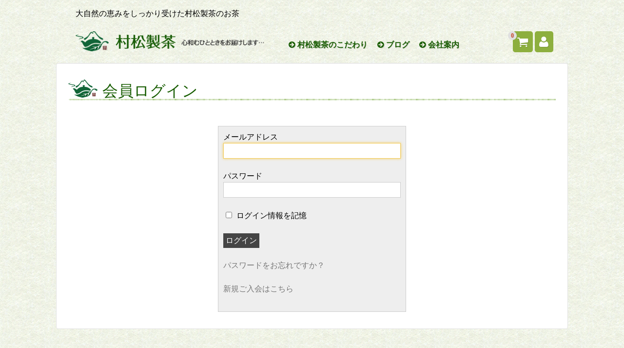

--- FILE ---
content_type: text/html; charset=UTF-8
request_url: https://muramatuseicha.sakura.ne.jp/usces-member/?uscesid=MGIzM2NnNnFmOTVrMnExNTE2ODlwMWM0NHBnN3JqMHVuM2ZsNjMxXzQ0LjIwMS45Ny4xNDFfMF9B
body_size: 10570
content:
<!DOCTYPE html>
<html lang="ja">

  <head>
    <meta charset="UTF-8">
    <meta name="viewport" content="width=device-width,user-scalable=no">

    <title>メンバー &ndash; 村松製茶</title>

    <link rel="alternate" type="application/rss+xml" title="村松製茶 &raquo; フィード" href="http://www.muramatuseicha.net/feed/" />
<link rel="alternate" type="application/rss+xml" title="村松製茶 &raquo; コメントフィード" href="http://www.muramatuseicha.net/comments/feed/" />
<link rel='stylesheet' id='contact-form-7-css'  href='https://muramatuseicha.sakura.ne.jp/wp-content/plugins/contact-form-7/includes/css/styles.css?ver=4.0.1' type='text/css' media='all' />
<link rel='stylesheet' id='foundation-style-css'  href='https://muramatuseicha.sakura.ne.jp/wp-content/themes/blanc/css/foundation.min.css?ver=4.0.38' type='text/css' media='all' />
<link rel='stylesheet' id='blanc-style-css'  href='https://muramatuseicha.sakura.ne.jp/wp-content/themes/blanc/style.css?ver=4.0.38' type='text/css' media='all' />
<link rel='stylesheet' id='font-awesome-css'  href='//netdna.bootstrapcdn.com/font-awesome/4.1.0/css/font-awesome.min.css?ver=4.0.38' type='text/css' media='all' />
<link rel='stylesheet' id='google-fonts-css'  href='//fonts.googleapis.com/css?family=Quicksand&#038;ver=4.0.38' type='text/css' media='all' />
<link rel='stylesheet' id='validationEngine-css-css'  href='https://muramatuseicha.sakura.ne.jp/wp-content/themes/blanc/css/validationEngine.jquery.css?ver=4.0.38' type='text/css' media='all' />
<script type='text/javascript' src='https://muramatuseicha.sakura.ne.jp/wp-includes/js/jquery/jquery.js?ver=1.11.1'></script>
<script type='text/javascript' src='https://muramatuseicha.sakura.ne.jp/wp-includes/js/jquery/jquery-migrate.min.js?ver=1.2.1'></script>
<link rel="EditURI" type="application/rsd+xml" title="RSD" href="https://www.muramatuseicha.net/xmlrpc.php?rsd" />
<link rel="wlwmanifest" type="application/wlwmanifest+xml" href="https://www.muramatuseicha.net/wp-includes/wlwmanifest.xml" /> 
<meta name="generator" content="WordPress 4.0.38" />
<link rel='canonical' href='https://muramatuseicha.sakura.ne.jp/usces-member/?uscesid=MHRkMzVqNmo3OXVkMmJkNTMxOGM3MTNtNDRmNzBhMG0zM3Q3NmgzXzE4LjIyNC4yNC4xODBfMF9B/' />
<link rel='shortlink' href='http://www.muramatuseicha.net/?p=5' />
<link href="https://muramatuseicha.sakura.ne.jp/wp-content/plugins/usc-e-shop/css/usces_default.css" rel="stylesheet" type="text/css" />	<meta name='robots' content='noindex,nofollow' />
<script type='text/javascript' src='https://muramatuseicha.sakura.ne.jp/wp-includes/js/tw-sack.min.js?ver=1.6.1'></script>
<link href="https://muramatuseicha.sakura.ne.jp/wp-content/plugins/usc-e-shop/css/usces_cart.css" rel="stylesheet" type="text/css" /><link href="https://muramatuseicha.sakura.ne.jp/wp-content/themes/blanc/usces_cart.css" rel="stylesheet" type="text/css" />
<script>
  (function(i,s,o,g,r,a,m){i['GoogleAnalyticsObject']=r;i[r]=i[r]||function(){
  (i[r].q=i[r].q||[]).push(arguments)},i[r].l=1*new Date();a=s.createElement(o),
  m=s.getElementsByTagName(o)[0];a.async=1;a.src=g;m.parentNode.insertBefore(a,m)
  })(window,document,'script','//www.google-analytics.com/analytics.js','ga');

  ga('create', 'UA-55873634-1', 'auto');
  ga('send', 'pageview');

</script>

  </head>

  <body class="page page-id-5 page-template page-template-uscesmember-php custom-background">

    <header id="header">
      <div class="row">
	    <div class="columns medium-12 small-12">
	      <p>大自然の恵みをしっかり受けた村松製茶のお茶</p>
        </div>
      </div>

      <div class="row">
	    <div class="columns medium-5 small-8">
	      <!--<h1><a href="http://www.muramatuseicha.net">村松製茶</a></h1>-->
	      <h1>
            <a href="http://www.muramatuseicha.net"><img src="https://muramatuseicha.sakura.ne.jp/wp-content/themes/blanc/img/original/logo.png" alt="http://www.muramatuseicha.net"></a>
          </h1>
	      <p></p>
	    </div>

        	    <div class="cart columns medium-2 medium-push-5 small-4">

          <a href="https://muramatuseicha.sakura.ne.jp/usces-cart/?uscesid=MHRkMzVqNmo3OXVkMmJkNTMxOGM3MTNtNDRmNzBhMG0zM3Q3NmgzXzE4LjIyNC4yNC4xODBfMF9B" title="カートを見る" style="display: inline-flex;">
            <i class="fa fa-shopping-cart"></i>
            <span class="item_quantity">0</span>
          </a>

          <a href="https://muramatuseicha.sakura.ne.jp/usces-member/?uscesid=MHRkMzVqNmo3OXVkMmJkNTMxOGM3MTNtNDRmNzBhMG0zM3Q3NmgzXzE4LjIyNC4yNC4xODBfMF9B" title="ユーザー" style="display: inline-flex;">
            <i class="fa fa-user"></i>
          </a>

        </div>

	    <dl class="nav columns medium-5 medium-pull-2">
	      <dt class="nav-button"><i class="fa fa-list fa-fw"></i>MENU</dt>
	      <dd class="menu-wrap">
            <nav>
              <div class="menu-%e3%83%a1%e3%83%8b%e3%83%a5%e3%83%bc-1-container"><ul id="menu-%e3%83%a1%e3%83%8b%e3%83%a5%e3%83%bc-1" class="menu"><li id="menu-item-23" class="menu-item menu-item-type-post_type menu-item-object-page menu-item-23"><a href="http://www.muramatuseicha.net/kodawari/"><i class="fa fa-arrow-circle-right"></i> 村松製茶のこだわり</a></li>
<li id="menu-item-20" class="menu-item menu-item-type-post_type menu-item-object-page menu-item-20"><a href="http://www.muramatuseicha.net/blog/"><i class="fa fa-arrow-circle-right"></i> ブログ</a></li>
<li id="menu-item-22" class="menu-item menu-item-type-post_type menu-item-object-page menu-item-22"><a href="http://www.muramatuseicha.net/company/"><i class="fa fa-arrow-circle-right"></i> 会社案内</a></li>
</ul></div>            </nav>
	      </dd>
	    </dl><!-- columns -->

        
      </div><!-- row -->
    </header>

<div class="container login">

  
  <div class="post" id="wc_member">
    <div class="row">

    <h1>会員ログイン</h1>

      <div class="panel">
      <div class="small-5 small-centered columns">

	    <div class="header_explanation">
	      	    </div>

	    <div class="error_message"></div>
	    <div class="loginbox">
	      <form name="loginform" id="loginform" action="https://muramatuseicha.sakura.ne.jp/usces-member/?uscesid=MHRkMzVqNmo3OXVkMmJkNTMxOGM3MTNtNDRmNzBhMG0zM3Q3NmgzXzE4LjIyNC4yNC4xODBfMF9B" method="post">
	        <p>
	          <label>メールアドレス<br />
	            <input type="text" name="loginmail" id="loginmail" class="loginmail" value="" size="20" /></label>
	        </p>
	        <p>
	          <label>パスワード<br />
	            <input class="hidden" value=" " />
	            <input type="password" name="loginpass" id="loginpass" class="loginpass" size="20" autocomplete="off" /></label>
	        </p>
	        <p class="forgetmenot">
	          <label><input name="rememberme" type="checkbox" id="rememberme" value="forever" /> ログイン情報を記憶</label>
	        </p>
	        <p class="submit">
	          <input type="submit" name="member_login" id="member_login" class="member_login_button" value="ログイン" />	        </p>
	        	      </form>
	      <p id="nav">
	        <a href="https://muramatuseicha.sakura.ne.jp/usces-member/?uscesid=MHRkMzVqNmo3OXVkMmJkNTMxOGM3MTNtNDRmNzBhMG0zM3Q3NmgzXzE4LjIyNC4yNC4xODBfMF9B&page=lostmemberpassword" title="パスワードをお忘れですか？">パスワードをお忘れですか？</a>
	      </p>
	      <p id="nav">
	        	        <a href="https://muramatuseicha.sakura.ne.jp/usces-member/?uscesid=MHRkMzVqNmo3OXVkMmJkNTMxOGM3MTNtNDRmNzBhMG0zM3Q3NmgzXzE4LjIyNC4yNC4xODBfMF9B&page=newmember" title="新規ご入会はこちら">新規ご入会はこちら</a>
	        	      </p>
	    </div>

	    <div class="footer_explanation">
	      	    </div>

      </div><!-- end of whitebox -->
    </div><!-- end of memberpages -->
    </div><!-- end of row -->

    <script type="text/javascript">
      	  try{document.getElementById('loginmail').focus();}catch(e){}
          </script>

  </div><!-- end of post -->
  
  
<div class="columns medium-4 large-3">
    </div>

<div class="columns medium-4 large-3">
    </div>

<div class="columns medium-4 large-3">
    </div>

<div class="columns medium-4 large-3">
    </div>


</div><!-- end of container -->


<footer id="footer">
  <div class="row">
      </div><!-- row -->

  <div class="copyright">
    <div class="row">
      <div class="columns">
        <small>Copyright&nbsp;&copy;&nbsp;2026&nbsp;<a href="http://www.muramatuseicha.net">村松製茶</a>, All rights reserved.</small>
        <div class="page-top"><a href="#header"><i class="fa fa-arrow-up"></i></a></div>
      </div>
    </div><!-- row -->
  </div>

</footer>

		<script type='text/javascript'>
		/* <![CDATA[ */
			uscesL10n = {
								'ajaxurl': "https://muramatuseicha.sakura.ne.jp/wp-admin/admin-ajax.php",
				'post_id': "5",
				'cart_number': "4",
				'is_cart_row': false,
				'opt_esse': new Array(  ),
				'opt_means': new Array(  ),
				'mes_opts': new Array(  ),
				'key_opts': new Array(  ), 
				'previous_url': "http://www.muramatuseicha.net", 
				'itemRestriction': ""
			}
		/* ]]> */
		</script>
		<script type='text/javascript' src='https://muramatuseicha.sakura.ne.jp/wp-content/plugins/usc-e-shop/js/usces_cart.js'></script>
						<!-- Welcart version : v1.4.7.1409081 -->
<script type='text/javascript' src='https://muramatuseicha.sakura.ne.jp/wp-content/plugins/contact-form-7/includes/js/jquery.form.min.js?ver=3.51.0-2014.06.20'></script>
<script type='text/javascript'>
/* <![CDATA[ */
var _wpcf7 = {"loaderUrl":"https:\/\/www.muramatuseicha.net\/wp-content\/plugins\/contact-form-7\/images\/ajax-loader.gif","sending":"\u9001\u4fe1\u4e2d ..."};
/* ]]> */
</script>
<script type='text/javascript' src='https://muramatuseicha.sakura.ne.jp/wp-content/plugins/contact-form-7/includes/js/scripts.js?ver=4.0.1'></script>
<script type='text/javascript' src='https://muramatuseicha.sakura.ne.jp/wp-content/themes/blanc/js/vendor/modernizr.js?ver=4.0.38'></script>
<script type='text/javascript' src='https://muramatuseicha.sakura.ne.jp/wp-content/themes/blanc/js/scripts.js?ver=1.0'></script>
<script type='text/javascript' src='https://muramatuseicha.sakura.ne.jp/wp-content/themes/blanc/js/jquery.validationEngine.js?ver=2.6.2'></script>
<script type='text/javascript' src='https://muramatuseicha.sakura.ne.jp/wp-content/themes/blanc/js/languages/jquery.validationEngine-ja.js?ver=4.0.38'></script>
<script type='text/javascript' src='https://muramatuseicha.sakura.ne.jp/wp-content/themes/blanc/js/use-validationEngine.js?ver=1.0'></script>

</body>
</html>


--- FILE ---
content_type: application/javascript
request_url: https://muramatuseicha.sakura.ne.jp/wp-content/themes/blanc/js/use-validationEngine.js?ver=1.0
body_size: 906
content:
/*
	use-ValidationEngine.js
	License: GNU General Public License v3.0
	License URI: http://www.gnu.org/licenses/gpl-3.0.html	
	Copyright: (c) 2014 Mamekko, http://welcustom.net
*/

jQuery(function($){
    $("#name1,#name2,#zipcode,#customer_pref,#member_pref,#address1,#address2,#tel").addClass("validate[required]");
    $("#mailaddress1").addClass("validate[required,custom[email]]");
    $("#mailaddress2").addClass("validate[required,equals[mailaddress1]]");
    $("#password2").addClass("validate[equals[password1]]");
    $("input[name='offer[payment_name]']").addClass("validate[required,radio]");
    $("#customer_pref option:first-child,#member_pref option:first-child").val("");
    $("form").validationEngine();
    $(".back_cart_button, .back_to_customer_button").click(function(){
        $("form").validationEngine('hideAll');
        $("form").validationEngine('detach');
        return true;
     });
    $("#zipcode,#tel,#fax,.used_point,.quantity").attr("type","tel");
});

--- FILE ---
content_type: text/plain
request_url: https://www.google-analytics.com/j/collect?v=1&_v=j102&a=954433526&t=pageview&_s=1&dl=https%3A%2F%2Fmuramatuseicha.sakura.ne.jp%2Fusces-member%2F%3Fuscesid%3DMGIzM2NnNnFmOTVrMnExNTE2ODlwMWM0NHBnN3JqMHVuM2ZsNjMxXzQ0LjIwMS45Ny4xNDFfMF9B&ul=en-us%40posix&dt=%E3%83%A1%E3%83%B3%E3%83%90%E3%83%BC%20%E2%80%93%20%E6%9D%91%E6%9D%BE%E8%A3%BD%E8%8C%B6&sr=1280x720&vp=1280x720&_u=IEBAAEABAAAAACAAI~&jid=254546981&gjid=659471393&cid=1789652838.1769813496&tid=UA-55873634-1&_gid=695393178.1769813496&_r=1&_slc=1&z=98494534
body_size: -454
content:
2,cG-XKHPN5ZZVR